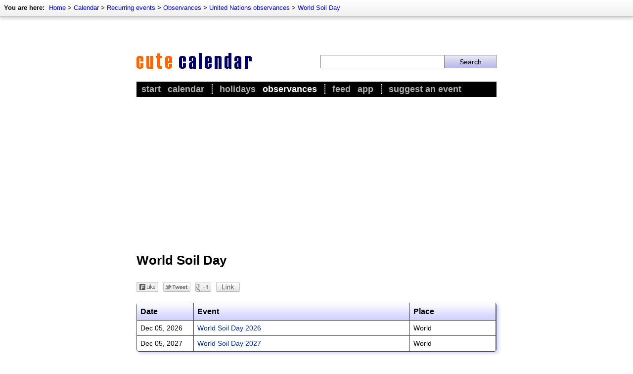

--- FILE ---
content_type: text/html; charset=utf-8
request_url: https://www.cute-calendar.com/category/01579-world-soil-day.html
body_size: 6085
content:
<!DOCTYPE html>
<html lang="en-US" itemscope itemtype="http://schema.org/CollectionPage">
<head>
	<meta http-equiv="Content-Type" content="text/html; charset=utf-8" />
	<meta name="viewport" content="width=device-width, initial-scale=1.0, maximum-scale=1.0, user-scalable=no, minimal-ui"/>
	
	<title>World Soil Day</title>

	<meta name="description"    content="You will find all current dates for World Soil Day on this page." />
	<meta name="keywords"       content="concerts, tickets, dates, events, holidays, calendar, observances, party, partys, festival, festivals, book, buy, online, 2013, 2014, 2015, 2016, 2017, 2018, 2019, 2020" />
	<meta name="revision"       content="3 days" />
	<meta name="robots"         content="index,follow" />
	<meta name="date"           content="2026-01-22" />


	<meta name="DC.Title"       content="World Soil Day" />
	<meta name="DC.Description" content="You will find all current dates for World Soil Day on this page.">
	<meta name="DC.Type"        content="Text" />
	<meta name="DC.Format"      content="text/html" />
	<meta name="DC.Identifier"  content="https://www.cute-calendar.com/" />
	<meta name="DC.Language"    content="en-US" />
	<meta name="DC.Rights"      content="All rights reserved." />

	<meta http-equiv="pragma"   content="no-cache" />
	<meta http-equiv="expires"  content="300" />
	<meta name="expire"         content="100" />

	<meta http-equiv="cache-control"        content="no-cache" />
	<meta http-equiv="content-language"     content="en-US" />
	<meta name="MSSmartTagsPreventParsing"  content="TRUE" />
	<meta name="generator" content="Claudia Content 2005" />
	   
	<meta name="geo.placename" content="New York, US-NY" />
	<meta name="geo.position" content="40.712778;-74.005833" />
	<meta name="geo.region" content="US-NY" />
	<meta name="ICBM" content="40.712778, -74.005833" />	 
	   
	<link rel="start" title="Home" href="https://www.cute-calendar.com/">
	<link rel="up" title="United Nations observances"  href="https://www.cute-calendar.com/category/united-nations-observances.html">
	   
	<link href="https://www.cute-calendar.com/calendar/rss/" rel="alternate" type="application/rss+xml" title="Cute Calendar - current events" />
	<link rel="icon" href="https://www.cute-calendar.com/favicon.png" type="image/png">
	<link rel="image_src" href="https://www.cute-calendar.com/images/image-src.png">
	<meta property="fb:app_id" content="436384309794675"/>

	<meta property="og:title" content="World Soil Day">
	<meta property="og:type" content="article">
	<meta property="og:description" content="You will find all current dates for World Soil Day on this page.">
	<meta property="og:site_name" content="Cute Calendar">
	<meta property="og:image" content="https://www.cute-calendar.com/images/image-src.png">

	<meta name="theme-color" content="#000000">

	
	
	
	<link rel="stylesheet" type="text/css" href="https://www.cute-calendar.com/_binding/css/main.css" />
	
	<link rel="stylesheet" type="text/css" href="https://www.cute-calendar.com/_binding/css/main-intermediate.css" />

	<meta name="twitter:card" content="summary">
<meta name="twitter:site" content="@CuteCalendar">
<meta name="twitter:title" content="World Soil Day">
<meta name="twitter:description" content="You will find all current dates for World Soil Day on this page.">
<meta name="twitter:domain" content="cute-calendar.com" />

	<meta property="twitter:account_id" content="103382474">

	<meta name="google-play-app" content="app-id=net.cutecalendar.app.pro">	
	<meta name="apple-itunes-app" content="app-id=1182838505">
	
	<meta property="al:ios:app_name" content="Cute Calendar" >
	<meta property="al:ios:app_store_id" content="1182838505" >
	<meta property="al:android:app_name" content="Cute Calendar" >
	<meta property="al:android:package" content="net.cutecalendar.app.pro" >	
	
	<meta name="application-name" content="Cute Calendar">
	<meta name="msapplication-TileImage" content="/images/msapplication-tileimage.png">
	<meta name="msapplication-TileColor" content="#FFF176">
	
	<link rel="apple-touch-icon" type="image/png" href="/apple-touch-icon.png">


	<script type="text/javascript">
	  var _gaq = _gaq || [];
	  _gaq.push(['_setAccount', 'UA-93051-18']);
	  _gaq.push(['_trackPageview']);
	
	  (function() {
	    var ga = document.createElement('script'); ga.type = 'text/javascript'; ga.async = true;
	    ga.src = ('https:' == document.location.protocol ? 'https://ssl' : 'http://www') + '.google-analytics.com/ga.js';
	    var s = document.getElementsByTagName('script')[0]; s.parentNode.insertBefore(ga, s);
	  })();
	</script>

	<script async src="https://fundingchoicesmessages.google.com/i/pub-5611464161838212?ers=1" nonce="IAOLjn6JX6xHrtGY1yEeWA"></script><script nonce="IAOLjn6JX6xHrtGY1yEeWA">(function() {function signalGooglefcPresent() {if (!window.frames['googlefcPresent']) {if (document.body) {const iframe = document.createElement('iframe'); iframe.style = 'width: 0; height: 0; border: none; z-index: -1000; left: -1000px; top: -1000px;'; iframe.style.display = 'none'; iframe.name = 'googlefcPresent'; document.body.appendChild(iframe);} else {setTimeout(signalGooglefcPresent, 0);}}}signalGooglefcPresent();})();</script>

	<script async src="//pagead2.googlesyndication.com/pagead/js/adsbygoogle.js"></script>
<script>
	(adsbygoogle = window.adsbygoogle || []).push({
		google_ad_client: "ca-pub-5611464161838212",
		enable_page_level_ads: true
	});
</script>
	


	<!--link rel="stylesheet" type="text/css" href="https://cdn.jsdelivr.net/npm/cookieconsent@3/build/cookieconsent.min.css" /-->

</head>

<body class="isResponsive" bgcolor="#FFFFFF" text="#000000" link="#003399" vlink="#666666" alink="#3366cc">

<div id="Seitenrahmen">

	<div id="ContentContainer">
		<div id="Content" style="max-width:728px;margin:auto;">
			<script type="text/javascript">
				
				var isResponsive = true;
				
				var width = screen.width;
				if (width >= 800 && !window.location.href.match(/#responsive/)){
					document.getElementById("Content").style.width = "728px";
					document.body.className = "isNotResponsive";
					var isResponsive = false;
				}
	
			</script>		
			<div id="Header" style="z-index:7">
			
				<style>
					#AppMsg {
						background-color:black;
						background-image:url(/images/app-icon.png);
						background-repeat:no-repeat;
						padding-left:47px; background-size:32px 32px;
						background-position:10px center;min-height:52px;
						display:none;
						position:sticky;
						z-index:9;
						top:0px;
					}
					#AppMsgClose {
						float:right;
						color:white;
						padding:17px;
						position:relative;
						z-index:5;
						font-size:18px;
						cursor:pointer;
					}
					#AppMsgLabel {
						padding:5px;
						padding-top:18px;
						color:white;
						font-size:16px;
						font-weight:bold
					}
					@media screen and (max-width: 550px) {
						.isResponsive #AppMsg {
							display:block;
						}
					}
					.hide-app-msg {
						display:none !important;
					}
				</style>
				<script type="text/javascript">			
					var standalone = navigator.standalone;
					var agent = navigator.userAgent;
					var systype = null;
					if (agent.match(/Android/i) != null) {
			            systype = "android";
			        }
			        if (agent.match(/Windows Phone/i) != null && agent.match(/Lumia/i) != null) {
			            systype = "windows";
			        }		
					function initAppMsg(){
						if (appGetCookie("appmsg-closed") == "1"){
							document.getElementById("AppMsg").classList.add("hide-app-msg");
						}
					}
					function openAppStore(){
						var url = "https://feed.cute-calendar.com/app/";
						if (!standalone && systype == "android"){
							url = "https://play.google.com/store/apps/details?id=net.cutecalendar.app";
						}
						if (!standalone && systype == "windows"){
							url = "http://windowsphone.com/s?appid=4a76c57d-ac8a-435b-8cd5-14f7c5b28e38";
						}

						var myWin = window.open(url, "CalendarApp");
						myWin.focus();
						return closeAppMsg();
					}
			       	function closeAppMsg(){
			       		document.getElementById("AppMsg").style.display="none";
			       		appSetCookie("appmsg-closed", "1", 30);
						return true;
			       	}
					function appGetCookie(cname) {
					    var name = cname + "=";
					    var ca = document.cookie.split(';');
					    for(var i=0; i<ca.length; i++) {
					        var c = ca[i];
					        while (c.charAt(0)==' ') c = c.substring(1);
					        if (c.indexOf(name) == 0) return c.substring(name.length,c.length);
					    }
					    return "";
					} 
					function appSetCookie(cname, cvalue, exdays) {
					    var d = new Date();
					    d.setTime(d.getTime() + (exdays*24*60*60*1000));
					    var expires = "expires="+d.toUTCString();
					    document.cookie = cname + "=" + cvalue + "; " + expires;
					} 
					initAppMsg();
				</script>
				<div id="AppMsg" onclick="openAppStore()">
					<div id="AppMsgClose" onclick="closeAppMsg()">X</div>
					<div id="AppMsgLabel">Get our free Cute Calendar App</div>
				</div>
			
				<div id="AdContainerTopResponsive" style="display:block;max-width:100%;height:auto;background-color:silver;">
					
				</div>
				<div id="ImageArea" style="margin:0px;padding-bottom:23px;max-width:100%;">
					<div style="display:table;width:100%;box-sizing:border-box">
					<div class="mobileCell hideDesktop" style="vertical-align:middle;width:12%;max-width:30px;padding-right:15px;">
						<img src="https://www.cute-calendar.com/images/intermediate/icon-navigation.png" style="width:100%;max-width:30px;" alt="" onclick="handleMenu()">
						<script>
							function handleMenu(){
								$("#MainMenu").slideToggle(function(){ 
									if ($("#MainMenu").css('display') == 'none'){ 
										$("#MainMenu").css('display','');	
									} 
								});
								$("#ShadowOverlay").fadeToggle();
							}
						</script>
					</div>
					<div style="vertical-align:middle;display:table-cell;width:76%;max-width:76%;width:51%">
						<a href="/"><img src="https://www.cute-calendar.com/images/v3/logo-intermediate.gif" style="max-width:234px;width:100%;border:0px solid white" title="Cute Calendar" alt="Cute Calendar"></a>
					</div>
					<div id="SearchColumn">
							
							<div class="hideDesktop"><img src="https://www.cute-calendar.com/images/intermediate/icon-search.png" style="width:100%;min-width:10px;max-width:30px;" alt="" onclick="handleSearch()"></div>
	
							<div class="hideMobile">
								<form method="POST" action="https://www.cute-calendar.com/search/" style="display:table;width:100%;margin:0px;">
									<div style="display:table-cell;width:70%"><input name="dta[searchtext]" required value="" style="width:100%"></div>
									<div style="display:table-cell;width:30%;"><input style="width:100%" type="submit" value="Search"></div>
								</form>
							</div>
	
						<script>
							function handleSearch(){
								$("#SearchAreaMobile").slideToggle();
								$("#ShadowOverlaySearch").fadeToggle();
							}
						</script>
					</div></div>
				</div>
				<div id="TopNavi">
					
					
	<div id="BreadcrumbNavi" style="font-size:13px;position:absolute;top:0px;left:0px;width:100%;">
		<div style="padding:8px;float:left;">
			<div style="height:17px;white-space:nowrap;">
				<div style="display:inline"><b style="padding-right:5px">You are here:</b></div>
				<div style="display:inline" itemprop="breadcrumb">
				<a href='https://www.cute-calendar.com/'>Home</a> &gt; <a href='https://www.cute-calendar.com/calendar/'>Calendar</a> &gt; <a href='https://www.cute-calendar.com/category/recurring-events.html'>Recurring events</a> &gt; <a href='https://www.cute-calendar.com/category/observances.html'>Observances</a> &gt; <a href='https://www.cute-calendar.com/category/united-nations-observances.html'>United Nations observances</a> &gt; <a href='https://www.cute-calendar.com/category/01579-world-soil-day.html'>World Soil Day</a>
				</div>
			</div>
		</div>
	</div>


	
				</div>
				<div id="MainMenu">
					<div style="padding:5px">
						<ul id="Navigation">
							<li ><a href="https://www.cute-calendar.com/">Start</a></li>
							<li   style="padding-right:15px;border-right:2px dotted white"><a href="https://www.cute-calendar.com/calendar/">Calendar</a></li>
							
							<li ><a href="https://www.cute-calendar.com/category/holidays.html">Holidays</a></li>
							<li class='aktiv' style="padding-right:15px;border-right:2px dotted white"><a href="https://www.cute-calendar.com/category/observances.html">Observances</a></li>
							
							<li ><a href="https://feed.cute-calendar.com/">Feed</a></li>
							<li  style="padding-right:15px;border-right:2px dotted white"><a href="https://feed.cute-calendar.com/app/">App</a></li>

							<li ><a href="https://www.cute-calendar.com/contact/add-appointment">Suggest an event</a></li>
						</ul>
					</div>
				</div>
			</div>
			<div id="ShadowOverlay" style="display:none;position:fixed;width:100%;max-width:100%;height:100%;max-height:100%;overflow:hidden;background-color:rgba(0,0,0,0.6);z-index:6;top:0px;left:0px;" onclick="handleMenu()"></div>
			<div id="SearchAreaMobile" style="display:none">
				<div style="background-color:white;padding:25px;">
					<form method="POST" action="https://www.cute-calendar.com/search/" style="display:table;width:100%;margin:0px;">
						<div style="display:table-cell;width:70%"><input type="text" name="dta[searchtext]" required value="" style="font-size:16px;width:100%;border:1px solid #81d4fa"></div>
						<div style="display:table-cell;width:30%;"><input style="font-size:16px;border:1px solid #81d4fa;background-color:#81d4fa" type="submit" value="Search"></div>
					</form>
				</div>
			</div>
			<div id="ShadowOverlaySearch" style="display:none;position:fixed;width:100%;max-width:100%;height:100%;max-height:100%;overflow:hidden;background-color:rgba(0,0,0,0.6);z-index:8;top:0px;left:0px;" onclick="handleSearch()"></div>
	
		<div id="ContentBody">
			<div id="AdContainerTopDesktop" style="display:block;width:100%;height:auto;background-color:silver;">
				
			</div>
	
			<h1 style='margin-top:20px;margin-bottom:18px;'>World Soil Day</h1>
			<script type="text/javascript" language="javascript"><!--
				function writeSocialButtons(marginTop, marginBottom, idZusatz){
					document.write('<div style="margin:0px;padding-top:'+marginTop+'px;padding-bottom:'+marginBottom+'px;"> ');
					document.write('	<div id="socialFB_'+idZusatz+'" onmouseover="this.style.width=\'78px\'" style="padding-right:10px;display:block;width:44px;float:left;height:21px;"><a onmouseover="switchSocial(\'socialFB\',\''+idZusatz+'\')" href="javascript:switchSocial(\'socialFB\',\''+idZusatz+'\')"><img alt="" src="/images/bookmarks/dummy_facebook.png" border="0"></img></a></div>');
					document.write('	<div id="socialTwitter_'+idZusatz+'" onmouseover="this.style.width=\'100px\'" style="padding-right:10px;display:block;width:55px;height:21px;float:left"><a onmouseover="javascript:switchSocial(\'socialTwitter\',\''+idZusatz+'\')" href="javascript:switchSocial(\'socialTwitter_'+idZusatz+'\')"><img alt="" src="/images/bookmarks/dummy_twitter.png" border="0"></img></a></div> ');
					document.write('	<div id="socialPlus_'+idZusatz+'" style="padding-right:10px;display:block;float:left;width:32px;height:21px;"><a onmouseover="switchSocial(\'socialPlus\',\''+idZusatz+'\')" href="javascript:switchSocial(\'socialPlus\',\''+idZusatz+'\')"><img alt="" src="/images/bookmarks/dummy_gplus.png" border="0"></img></a></div>');
					document.write('	<div style="display:block;float:left;width:48px;height:21px;" class="linkButton"><img onclick="showLinkDialog(this)" src="/images/bookmarks/dummy_link.png" onmouseover="this.src=\'/images/bookmarks/full_link.png\'" onmouseout="this.src=\'/images/bookmarks/dummy_link.png\'"></div>');
					document.write('	<div id="none_'+idZusatz+'" style="display:inline;width:2px;height:21px;">&nbsp;</div>');
					document.write('</div>	');
				}
				writeSocialButtons(10,27,"top");
			//--></script><noscript></noscript>	
<table id='ThemaKalender' class='vcalendar' border="0" cellspacing="0" cellpadding="5" width="100%"><tr ><th><b>Date</b></th><th colspan='1'><b>Event</b></th><th class='place'><b>Place</b></th></tr><tr class='vevent'><td valign='top' width='100'><span title= "2026-12-05" class="dtstart">Dec 05, 2026<span class="value-title" title="2026-12-05"></span></span></td>
<td valign='top' style='border-left:0px solid white'><a href="//www.cute-calendar.com/event/world-soil-day/46602.html"  class="url"><span class="summary">World Soil Day 2026</span></a></td>
<td valign='top' class='place'><span class="location">World</span></td></tr>

<tr class='vevent'><td valign='top' width='100'><span title= "2027-12-05" class="dtstart">Dec 05, 2027<span class="value-title" title="2027-12-05"></span></span></td>
<td valign='top' style='border-left:0px solid white'><a href="//www.cute-calendar.com/event/world-soil-day/48618.html"  class="url"><span class="summary">World Soil Day 2027</span></a></td>
<td valign='top' class='place'><span class="location">World</span></td></tr>

</table>			<script type="text/javascript" language="javascript"><!--
				writeSocialButtons(15,15,"bottom");
			//--></script><noscript></noscript>	
<script language="javascript" type="text/javascript">
  	function resizeIframe(obj) {
		obj.style.height = obj.contentWindow.document.body.scrollHeight + 'px';
	}
	window.onresize = function(event) {
	   resizeIframe(document.getElementById("ProductsIframe"));
	};	
</script>
<iframe id="ProductsIframe" src="https://www.cute-calendar.com/static/products.php?keyword=Soil%20&category=Books" scrolling="no" frameborder="0" style="border:0px solid white; margin-bottom:15px;margin-top:15px;overflow:hidden; width:100%; height:200px;" allowTransparency="true" onload="javascript:resizeIframe(this);"></iframe>
				
		</div>
	
		<div id="AdContainerBottom" style="margin-bottom:15px">
			
		</div>

	</div>

	<div id="NaviBottom" style="padding-top:10px;padding-bottom:10px;position:relative;margin:auto;max-width:730px;box-shadow:none;border:none;">
		<div class="responsiveTable" >
				<div class="tableRow">
						 <div class="tableCell">
							<h3>Recurring events</h3>
							<ul>
								<li><a href="https://www.cute-calendar.com/category/holidays.html">Holidays</a></li>
								<li><a href="https://www.cute-calendar.com/category/observances.html">Observances</a></li>
								<li><a href="https://www.cute-calendar.com/category/commemoration-days.html">Commemoratives</a></li>
								<li><a href="https://www.cute-calendar.com/category/religious-feasts-and-customs.html">Religious feasts</a></li>
								<li><a href="https://www.cute-calendar.com/category/name-days.html">Name days</a></li>
								<li><a href="https://www.cute-calendar.com/category/national-days.html">National Days</a></li>
							</ul>
						</div>
						<div class="tableCell">
							<h3>Nature events</h3>
							<ul>
								<li><a href="https://www.cute-calendar.com/category/moon-phases.html">Moon phases</a></li>
								<li><a href="https://www.cute-calendar.com/category/lunar-eclipses.html">Lunar eclipses</a></li>
								<li><a href="https://www.cute-calendar.com/category/solar-eclipses.html">Solar Eclipses</a></li>
								<li><a href="https://www.cute-calendar.com/category/seasons.html">Seasons</a></li>
								<li><a href="https://www.cute-calendar.com/category/meteor-showers.html">Meteor showers</a></li>
							</ul>
						</div>
				</div>
				<div class="tableRow">
						<div class="tableCell">
							<h3>Entertainment</h3>
							<ul>
								<li><a href="https://music.cute-calendar.com/">Concerts</a></li>
								<li><a href="https://film.cute-calendar.com/">Theatrical releases</a></li>
								<li><a href="https://music.cute-calendar.com/category/music-festivals.html">Music festivals</a></li>
								<li><a href="https://www.cute-calendar.com/category/mass-events.html">Mass events</a></li>
								<li><a href="https://www.cute-calendar.com/category/comedy.html">Comedy</a></li>
							</ul>		
						</div>
						<div class="tableCell">
							<h3>Misc</h3>
							<ul>
								<li><a href="https://www.cute-calendar.com/category/daylight-saving-time.html">Daylight saving</a></li>
								<li><a href="https://www.cute-calendar.com/category/zodiac-signs.html">Zodiac signs</a></li>
								<li><a href="https://www.cute-calendar.com/category/leap-days.html">Leap days</a></li>
								<li><a href="https://www.cute-calendar.com/category/trade-fairs.html">Trade fairs</a></li>
								<li><a href="https://www.cute-calendar.com/category/reminder.html">Reminder</a></li>
							</ul>		
						</div>	
				</div>
		</div>
		<div style="clear:both"></div>
  	</div>
	<div id="BottomContent" style="padding:15px;padding-bottom:30px">
		<p align="center" style="margin-bottom:5px">
	  		<a href="https://www.cute-calendar.com/" title="Overview">Main</a> &ndash; 
	  		<a href="https://www.cute-calendar.com/calendar/" title="Calendar">Calendar</a> &ndash;
		  	<a href="https://feed.cute-calendar.com/app/" title="App">App</a> &ndash; 
			<a href="https://www.cute-calendar.com/sitemap.html" title="Sitemap">Sitemap</a> &ndash;   
			<a href="https://www.cute-calendar.com/privacy.html" title="Privacy Policy">Privacy Policy</a>  &ndash;		
	  		<a href="https://www.cute-calendar.com/imprint.html" title="Imprint">Imprint</a>  &ndash;
	  		<a href="https://www.cute-calendar.com/contact" title="Contact form">Contact</a>
	  	</p>
	  	<p align="center" style="margin-top:5px;">
	  		World Soil Day &ndash; Copyright &copy; 2026 Cute Calendar
	  	</p>
	</div>
	</div>

	<script src="https://www.cute-calendar.com/_binding/js/jquery-3.1.1.min.js"></script>

	<!--script src="https://cdn.jsdelivr.net/npm/cookieconsent@3/build/cookieconsent.min.js" data-cfasync="false"></script>
	<script>
	window.cookieconsent.initialise({
	  "palette": {
		"popup": {
		  "background": "#000",
		  "text": "#0f0"
		},
		"button": {
		  "background": "#0f0"
		}
	  },
	  "content": {
		"message": "This website uses cookies to ensure you get the best experience on our website. ",
		"dismiss": "OK",
		"link": "Learn more",
		"href": "https://www.cute-calendar.com/imprint.html"
	  }
	});
	</script-->

	</div>
</body>
</html>

--- FILE ---
content_type: text/html; charset=utf-8
request_url: https://www.google.com/recaptcha/api2/aframe
body_size: 267
content:
<!DOCTYPE HTML><html><head><meta http-equiv="content-type" content="text/html; charset=UTF-8"></head><body><script nonce="lEuquTPWZSXvfczmRyVvdg">/** Anti-fraud and anti-abuse applications only. See google.com/recaptcha */ try{var clients={'sodar':'https://pagead2.googlesyndication.com/pagead/sodar?'};window.addEventListener("message",function(a){try{if(a.source===window.parent){var b=JSON.parse(a.data);var c=clients[b['id']];if(c){var d=document.createElement('img');d.src=c+b['params']+'&rc='+(localStorage.getItem("rc::a")?sessionStorage.getItem("rc::b"):"");window.document.body.appendChild(d);sessionStorage.setItem("rc::e",parseInt(sessionStorage.getItem("rc::e")||0)+1);localStorage.setItem("rc::h",'1769087795732');}}}catch(b){}});window.parent.postMessage("_grecaptcha_ready", "*");}catch(b){}</script></body></html>

--- FILE ---
content_type: application/javascript; charset=utf-8
request_url: https://fundingchoicesmessages.google.com/f/AGSKWxW6L14l45KOPTbvDWALlzkMJJVqdOTmf2-fuPBV2m5ZknmEEoA8LipSuFglMb5xrtX2FhrHVfqdKye2qtUI_P8T_ev08QnQB6gc3fOvyaVQh_M-dvWRe89fwj7f7XaQVRErCNvgrpx_xUnqH6KIXeRWE7nOYMV7P7wNMIHE52Gr1HM48gBHzsFTy7r3/_/adforgame728x90./deliver.jphp?/search-ads?/securepubads._300x250Banner_
body_size: -1291
content:
window['5534cae9-dd9f-4c6f-a56d-24282e6cb260'] = true;